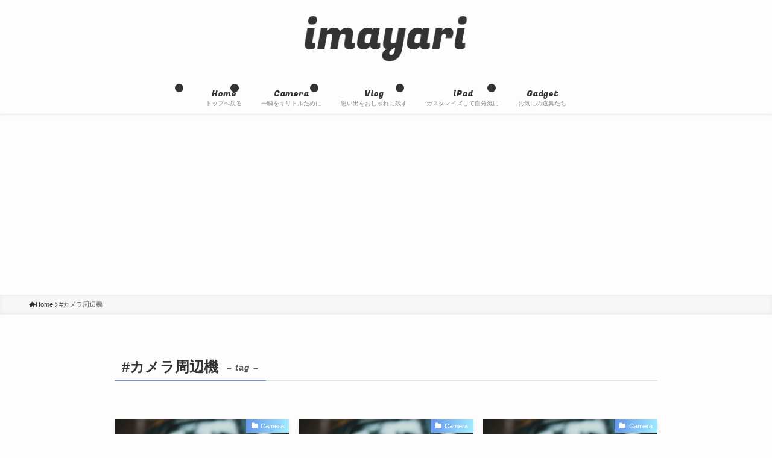

--- FILE ---
content_type: text/html; charset=UTF-8
request_url: https://imayari-orz.com/tag/camera-accessory/
body_size: 15695
content:
<!DOCTYPE html>
<html lang="ja" data-loaded="false" data-scrolled="false" data-spmenu="closed">
<head>
<meta charset="utf-8">
<meta name="format-detection" content="telephone=no">
<meta http-equiv="X-UA-Compatible" content="IE=edge">
<meta name="viewport" content="width=device-width, viewport-fit=cover">
<meta name='robots' content='max-image-preview:large' />
<link rel="alternate" type="application/rss+xml" title="いまやり &raquo; フィード" href="https://imayari-orz.com/feed/" />
<link rel="alternate" type="application/rss+xml" title="いまやり &raquo; コメントフィード" href="https://imayari-orz.com/comments/feed/" />
<link rel="alternate" type="application/rss+xml" title="いまやり &raquo; #カメラ周辺機 タグのフィード" href="https://imayari-orz.com/tag/camera-accessory/feed/" />

<!-- SEO SIMPLE PACK 3.2.1 -->
<title>#カメラ周辺機 | いまやり</title>
<link rel="canonical" href="https://imayari-orz.com/tag/camera-accessory/">
<meta property="og:locale" content="ja_JP">
<meta property="og:type" content="website">
<meta property="og:title" content="#カメラ周辺機 | いまやり">
<meta property="og:url" content="https://imayari-orz.com/tag/camera-accessory/">
<meta property="og:site_name" content="いまやり">
<meta name="twitter:card" content="summary">
<!-- Google Analytics (gtag.js) -->
<script async src="https://www.googletagmanager.com/gtag/js?id=G-XPNC0NETLT"></script>
<script>
	window.dataLayer = window.dataLayer || [];
	function gtag(){dataLayer.push(arguments);}
	gtag("js", new Date());
	gtag("config", "G-XPNC0NETLT");
	gtag("config", "UA-142545487-1");
</script>
	<!-- / SEO SIMPLE PACK -->

<link rel='stylesheet' id='font-awesome-all-css' href='https://imayari-orz.com/wp-content/themes/swell/assets/font-awesome/v6/css/all.min.css?ver=2.7.9' type='text/css' media='all' />
<link rel='stylesheet' id='wp-block-library-css' href='https://imayari-orz.com/wp-includes/css/dist/block-library/style.min.css?ver=6.4.7' type='text/css' media='all' />
<link rel='stylesheet' id='swell-icons-css' href='https://imayari-orz.com/wp-content/themes/swell/build/css/swell-icons.css?ver=2.7.9' type='text/css' media='all' />
<link rel='stylesheet' id='main_style-css' href='https://imayari-orz.com/wp-content/themes/swell/build/css/main.css?ver=2.7.9' type='text/css' media='all' />
<style id='main_style-inline-css' type='text/css'>
.swl-format-1{
	font-family: 'Fugaz One', cursive;
		font-size: 40px;
	line-height: 1.4;
}
.swl-format-2{
	font-family: 'Fugaz One', cursive;
	line-height: 1.4;
}
</style>
<link rel='stylesheet' id='swell_blocks-css' href='https://imayari-orz.com/wp-content/themes/swell/build/css/blocks.css?ver=2.7.9' type='text/css' media='all' />
<style id='swell_custom-inline-css' type='text/css'>
:root{--swl-fz--content:4vw;--swl-font_family:"游ゴシック体", "Yu Gothic", YuGothic, "Hiragino Kaku Gothic ProN", "Hiragino Sans", Meiryo, sans-serif;--swl-font_weight:500;--color_main:#6495ed;--color_text:#333333;--color_link:#1176d4;--color_htag:#6495ed;--color_bg:#fdfdfd;--color_gradient1:#ffffff;--color_gradient2:#87e7ff;--color_main_thin:rgba(125, 186, 255, 0.05 );--color_main_dark:rgba(75, 112, 178, 1 );--color_list_check:#606060;--color_list_num:#686868;--color_list_good:#0a0505;--color_list_triangle:#f4e03a;--color_list_bad:#f36060;--color_faq_q:#d55656;--color_faq_a:#6599b7;--color_icon_good:#3cd250;--color_icon_good_bg:#ecffe9;--color_icon_bad:#4b73eb;--color_icon_bad_bg:#eafaff;--color_icon_info:#f578b4;--color_icon_info_bg:#fff0fa;--color_icon_announce:#ffa537;--color_icon_announce_bg:#fff5f0;--color_icon_pen:#7a7a7a;--color_icon_pen_bg:#f7f7f7;--color_icon_book:#787364;--color_icon_book_bg:#f8f6ef;--color_icon_point:#ffa639;--color_icon_check:#86d67c;--color_icon_batsu:#f36060;--color_icon_hatena:#5295cc;--color_icon_caution:#f7da38;--color_icon_memo:#84878a;--color_deep01:#e44141;--color_deep02:#3d79d5;--color_deep03:#63a84d;--color_deep04:#f09f4d;--color_pale01:#fff2f0;--color_pale02:#f3f8fd;--color_pale03:#f1f9ee;--color_pale04:#fdf9ee;--color_mark_blue:#b7e3ff;--color_mark_green:#bdf9c3;--color_mark_yellow:#b7e3ff;--color_mark_orange:#ffddbc;--border01:solid 1px var(--color_main);--border02:double 4px var(--color_main);--border03:dashed 2px var(--color_border);--border04:solid 4px var(--color_gray);--card_posts_thumb_ratio:56.25%;--list_posts_thumb_ratio:61.805%;--big_posts_thumb_ratio:56.25%;--thumb_posts_thumb_ratio:61.805%;--blogcard_thumb_ratio:56.25%;--color_header_bg:#fdfdfd;--color_header_text:#333333;--color_footer_bg:#444444;--color_footer_text:#ffffff;--container_size:1200px;--article_size:900px;--logo_size_sp:60px;--logo_size_pc:80px;--logo_size_pcfix:48px;}.swl-cell-bg[data-icon="doubleCircle"]{--cell-icon-color:#ffc977}.swl-cell-bg[data-icon="circle"]{--cell-icon-color:#94e29c}.swl-cell-bg[data-icon="triangle"]{--cell-icon-color:#eeda2f}.swl-cell-bg[data-icon="close"]{--cell-icon-color:#ec9191}.swl-cell-bg[data-icon="hatena"]{--cell-icon-color:#93c9da}.swl-cell-bg[data-icon="check"]{--cell-icon-color:#94e29c}.swl-cell-bg[data-icon="line"]{--cell-icon-color:#9b9b9b}.cap_box[data-colset="col1"]{--capbox-color:#f59b5f;--capbox-color--bg:#fff8eb}.cap_box[data-colset="col2"]{--capbox-color:#474747;--capbox-color--bg:#ffffff}.cap_box[data-colset="col3"]{--capbox-color:#2fcd90;--capbox-color--bg:#eafaf2}.red_{--the-btn-color:#f74a4a;--the-btn-color2:#ffbc49;--the-solid-shadow: rgba(185, 56, 56, 1 )}.blue_{--the-btn-color:#338df4;--the-btn-color2:#35eaff;--the-solid-shadow: rgba(38, 106, 183, 1 )}.green_{--the-btn-color:#62d847;--the-btn-color2:#7bf7bd;--the-solid-shadow: rgba(74, 162, 53, 1 )}.is-style-btn_normal{--the-btn-radius:80px}.is-style-btn_solid{--the-btn-radius:80px}.is-style-btn_shiny{--the-btn-radius:80px}.is-style-btn_line{--the-btn-radius:80px}.post_content blockquote{padding:1.5em 2em 1.5em 3em}.post_content blockquote::before{content:"";display:block;width:5px;height:calc(100% - 3em);top:1.5em;left:1.5em;border-left:solid 1px rgba(180,180,180,.75);border-right:solid 1px rgba(180,180,180,.75);}.mark_blue{background:-webkit-linear-gradient(transparent 64%,var(--color_mark_blue) 0%);background:linear-gradient(transparent 64%,var(--color_mark_blue) 0%)}.mark_green{background:-webkit-linear-gradient(transparent 64%,var(--color_mark_green) 0%);background:linear-gradient(transparent 64%,var(--color_mark_green) 0%)}.mark_yellow{background:-webkit-linear-gradient(transparent 64%,var(--color_mark_yellow) 0%);background:linear-gradient(transparent 64%,var(--color_mark_yellow) 0%)}.mark_orange{background:-webkit-linear-gradient(transparent 64%,var(--color_mark_orange) 0%);background:linear-gradient(transparent 64%,var(--color_mark_orange) 0%)}[class*="is-style-icon_"]{color:#333;border-width:0}[class*="is-style-big_icon_"]{border-width:2px;border-style:solid}[data-col="gray"] .c-balloon__text{background:#f7f7f7;border-color:#ccc}[data-col="gray"] .c-balloon__before{border-right-color:#f7f7f7}[data-col="green"] .c-balloon__text{background:#d1f8c2;border-color:#9ddd93}[data-col="green"] .c-balloon__before{border-right-color:#d1f8c2}[data-col="blue"] .c-balloon__text{background:#ffffff;border-color:#93d2f0}[data-col="blue"] .c-balloon__before{border-right-color:#ffffff}[data-col="red"] .c-balloon__text{background:#ffebeb;border-color:#f48789}[data-col="red"] .c-balloon__before{border-right-color:#ffebeb}[data-col="yellow"] .c-balloon__text{background:#ffffff;border-color:#f9c816}[data-col="yellow"] .c-balloon__before{border-right-color:#ffffff}.-type-list2 .p-postList__body::after,.-type-big .p-postList__body::after{content: "READ MORE »";}.c-postThumb__cat{background-color:#6495ed;color:#fff;background: repeating-linear-gradient(100deg, #6495ed 0, rgba(160, 238, 255, 1 ) 100%)}.post_content h2:where(:not([class^="swell-block-"]):not(.faq_q):not(.p-postList__title)){border-top:solid 2px var(--color_htag);border-bottom:solid 2px var(--color_htag);padding:1em .75em}.post_content h2:where(:not([class^="swell-block-"]):not(.faq_q):not(.p-postList__title))::before{position:absolute;display:block;pointer-events:none}.post_content h3:where(:not([class^="swell-block-"]):not(.faq_q):not(.p-postList__title)){padding:0 .5em .5em}.post_content h3:where(:not([class^="swell-block-"]):not(.faq_q):not(.p-postList__title))::before{content:"";width:100%;height:2px;background: repeating-linear-gradient(90deg, var(--color_htag) 0%, var(--color_htag) 29.3%, rgba(150,150,150,.2) 29.3%, rgba(150,150,150,.2) 100%)}.post_content h4:where(:not([class^="swell-block-"]):not(.faq_q):not(.p-postList__title)){padding:0 0 0 16px;border-left:solid 2px var(--color_htag)}.l-header{box-shadow: 0 1px 4px rgba(0,0,0,.12)}.l-header__menuBtn{order:1}.l-header__customBtn{order:3}.c-gnav a::after{background:var(--color_header_text);width:100%;height:2px;transform:scaleX(0)}.p-spHeadMenu .menu-item.-current{border-bottom-color:var(--color_header_text)}.c-gnav > li:hover > a::after,.c-gnav > .-current > a::after{transform: scaleX(1)}.c-gnav .sub-menu{color:#333;background:#fff}.l-fixHeader::before{opacity:0.6}#pagetop{border-radius:50%}#fix_tocbtn{border-radius:50%}#before_footer_widget{margin-bottom:0}.c-widget__title.-spmenu{padding:.5em .75em;border-radius:var(--swl-radius--2, 0px);background:var(--color_main);color:#fff;}.c-widget__title.-footer{padding:.5em}.c-widget__title.-footer::before{content:"";bottom:0;left:0;width:40%;z-index:1;background:var(--color_main)}.c-widget__title.-footer::after{content:"";bottom:0;left:0;width:100%;background:var(--color_border)}.c-secTitle{padding:.5em}.c-secTitle::before{content:"";bottom:0;left:0;width:40%;z-index:1;background:var(--color_main)}.c-secTitle::after{content:"";bottom:0;left:0;width:100%;background:var(--color_border)}.p-spMenu{color:#333}.p-spMenu__inner::before{background:#fdfdfd;opacity:0.8}.p-spMenu__overlay{background:#000;opacity:0.8}[class*="page-numbers"]{color:var(--color_main);border: solid 1px var(--color_main)}.l-topTitleArea.c-filterLayer::before{background-color:#000000;opacity:0.2;content:""}@media screen and (min-width: 960px){:root{}}@media screen and (max-width: 959px){:root{}.l-header__logo{order:2;text-align:center}}@media screen and (min-width: 600px){:root{--swl-fz--content:16px;}}@media screen and (max-width: 599px){:root{}}@media (min-width: 1108px) {.alignwide{left:-100px;width:calc(100% + 200px);}}@media (max-width: 1108px) {.-sidebar-off .swell-block-fullWide__inner.l-container .alignwide{left:0px;width:100%;}}.l-fixHeader .l-fixHeader__gnav{order:0}[data-scrolled=true] .l-fixHeader[data-ready]{opacity:1;-webkit-transform:translateY(0)!important;transform:translateY(0)!important;visibility:visible}.-body-solid .l-fixHeader{box-shadow:0 2px 4px var(--swl-color_shadow)}.l-fixHeader__inner{align-items:stretch;color:var(--color_header_text);display:flex;padding-bottom:0;padding-top:0;position:relative;z-index:1}.l-fixHeader__logo{align-items:center;display:flex;line-height:1;margin-right:24px;order:0;padding:16px 0}.is-style-btn_normal a,.is-style-btn_shiny a{box-shadow:var(--swl-btn_shadow)}.c-shareBtns__btn,.is-style-balloon>.c-tabList .c-tabList__button,.p-snsCta,[class*=page-numbers]{box-shadow:var(--swl-box_shadow)}.p-articleThumb__img,.p-articleThumb__youtube{box-shadow:var(--swl-img_shadow)}.p-pickupBanners__item .c-bannerLink,.p-postList__thumb{box-shadow:0 2px 8px rgba(0,0,0,.1),0 4px 4px -4px rgba(0,0,0,.1)}.p-postList.-w-ranking li:before{background-image:repeating-linear-gradient(-45deg,hsla(0,0%,100%,.1),hsla(0,0%,100%,.1) 6px,transparent 0,transparent 12px);box-shadow:1px 1px 4px rgba(0,0,0,.2)}@media (min-width:960px){.-parallel .l-header__inner{display:flex;flex-wrap:wrap;max-width:100%;padding-left:0;padding-right:0}.-parallel .l-header__logo{text-align:center;width:100%}.-parallel .l-header__logo .c-catchphrase{font-size:12px;line-height:1;margin-top:16px}.-parallel .l-header__gnav{width:100%}.-parallel .l-header__gnav .c-gnav{justify-content:center}.-parallel .l-header__gnav .c-gnav>li>a{padding:16px}.-parallel .c-headLogo.-txt,.-parallel .w-header{justify-content:center}.-parallel .w-header{margin-bottom:8px;margin-top:8px}.-parallel-bottom .l-header__inner{padding-top:8px}.-parallel-bottom .l-header__logo{order:1;padding:16px 0}.-parallel-bottom .w-header{order:2}.-parallel-bottom .l-header__gnav{order:3}.-parallel-top .l-header__inner{padding-bottom:8px}.-parallel-top .l-header__gnav{order:1}.-parallel-top .l-header__logo{order:2;padding:16px 0}.-parallel-top .w-header{order:3}.l-header.-parallel .w-header{width:100%}.l-fixHeader.-parallel .l-fixHeader__gnav{margin-left:auto}}.c-gnav .sub-menu a:before,.c-listMenu a:before{-webkit-font-smoothing:antialiased;-moz-osx-font-smoothing:grayscale;font-family:icomoon!important;font-style:normal;font-variant:normal;font-weight:400;line-height:1;text-transform:none}.c-submenuToggleBtn{display:none}.c-listMenu a{padding:.75em 1em .75em 1.5em;transition:padding .25s}.c-listMenu a:hover{padding-left:1.75em;padding-right:.75em}.c-gnav .sub-menu a:before,.c-listMenu a:before{color:inherit;content:"\e921";display:inline-block;left:2px;position:absolute;top:50%;-webkit-transform:translateY(-50%);transform:translateY(-50%);vertical-align:middle}.widget_categories>ul>.cat-item>a,.wp-block-categories-list>li>a{padding-left:1.75em}.c-listMenu .children,.c-listMenu .sub-menu{margin:0}.c-listMenu .children a,.c-listMenu .sub-menu a{font-size:.9em;padding-left:2.5em}.c-listMenu .children a:before,.c-listMenu .sub-menu a:before{left:1em}.c-listMenu .children a:hover,.c-listMenu .sub-menu a:hover{padding-left:2.75em}.c-listMenu .children ul a,.c-listMenu .sub-menu ul a{padding-left:3.25em}.c-listMenu .children ul a:before,.c-listMenu .sub-menu ul a:before{left:1.75em}.c-listMenu .children ul a:hover,.c-listMenu .sub-menu ul a:hover{padding-left:3.5em}.c-gnav li:hover>.sub-menu{opacity:1;visibility:visible}.c-gnav .sub-menu:before{background:inherit;content:"";height:100%;left:0;position:absolute;top:0;width:100%;z-index:0}.c-gnav .sub-menu .sub-menu{left:100%;top:0;z-index:-1}.c-gnav .sub-menu a{padding-left:2em}.c-gnav .sub-menu a:before{left:.5em}.c-gnav .sub-menu a:hover .ttl{left:4px}:root{--color_content_bg:var(--color_bg);}.c-widget__title.-side{padding:.5em}.c-widget__title.-side::before{content:"";bottom:0;left:0;width:40%;z-index:1;background:var(--color_main)}.c-widget__title.-side::after{content:"";bottom:0;left:0;width:100%;background:var(--color_border)}@media screen and (min-width: 960px){:root{}}@media screen and (max-width: 959px){:root{}}@media screen and (min-width: 600px){:root{}}@media screen and (max-width: 599px){:root{}}.swell-block-fullWide__inner.l-container{--swl-fw_inner_pad:var(--swl-pad_container,0px)}@media (min-width:960px){.-sidebar-on .l-content .alignfull,.-sidebar-on .l-content .alignwide{left:-16px;width:calc(100% + 32px)}.swell-block-fullWide__inner.l-article{--swl-fw_inner_pad:var(--swl-pad_post_content,0px)}.-sidebar-on .swell-block-fullWide__inner .alignwide{left:0;width:100%}.-sidebar-on .swell-block-fullWide__inner .alignfull{left:calc(0px - var(--swl-fw_inner_pad, 0))!important;margin-left:0!important;margin-right:0!important;width:calc(100% + var(--swl-fw_inner_pad, 0)*2)!important}}.-index-off .p-toc,.swell-toc-placeholder:empty{display:none}.p-toc.-modal{height:100%;margin:0;overflow-y:auto;padding:0}#main_content .p-toc{border-radius:var(--swl-radius--2,0);margin:4em auto;max-width:800px}#sidebar .p-toc{margin-top:-.5em}.p-toc .__pn:before{content:none!important;counter-increment:none}.p-toc .__prev{margin:0 0 1em}.p-toc .__next{margin:1em 0 0}.p-toc.is-omitted:not([data-omit=ct]) [data-level="2"] .p-toc__childList{display:none}.p-toc.is-omitted:not([data-omit=nest]){position:relative}.p-toc.is-omitted:not([data-omit=nest]):before{background:linear-gradient(hsla(0,0%,100%,0),var(--color_bg));bottom:5em;content:"";height:4em;left:0;opacity:.75;pointer-events:none;position:absolute;width:100%;z-index:1}.p-toc.is-omitted:not([data-omit=nest]):after{background:var(--color_bg);bottom:0;content:"";height:5em;left:0;opacity:.75;position:absolute;width:100%;z-index:1}.p-toc.is-omitted:not([data-omit=nest]) .__next,.p-toc.is-omitted:not([data-omit=nest]) [data-omit="1"]{display:none}.p-toc .p-toc__expandBtn{background-color:#f7f7f7;border:rgba(0,0,0,.2);border-radius:5em;box-shadow:0 0 0 1px #bbb;color:#333;display:block;font-size:14px;line-height:1.5;margin:.75em auto 0;min-width:6em;padding:.5em 1em;position:relative;transition:box-shadow .25s;z-index:2}.p-toc[data-omit=nest] .p-toc__expandBtn{display:inline-block;font-size:13px;margin:0 0 0 1.25em;padding:.5em .75em}.p-toc:not([data-omit=nest]) .p-toc__expandBtn:after,.p-toc:not([data-omit=nest]) .p-toc__expandBtn:before{border-top-color:inherit;border-top-style:dotted;border-top-width:3px;content:"";display:block;height:1px;position:absolute;top:calc(50% - 1px);transition:border-color .25s;width:100%;width:22px}.p-toc:not([data-omit=nest]) .p-toc__expandBtn:before{right:calc(100% + 1em)}.p-toc:not([data-omit=nest]) .p-toc__expandBtn:after{left:calc(100% + 1em)}.p-toc.is-expanded .p-toc__expandBtn{border-color:transparent}.p-toc__ttl{display:block;font-size:1.2em;line-height:1;position:relative;text-align:center}.p-toc__ttl:before{content:"\e918";display:inline-block;font-family:icomoon;margin-right:.5em;padding-bottom:2px;vertical-align:middle}#index_modal .p-toc__ttl{margin-bottom:.5em}.p-toc__list li{line-height:1.6}.p-toc__list>li+li{margin-top:.5em}.p-toc__list .p-toc__childList{padding-left:.5em}.p-toc__list [data-level="3"]{font-size:.9em}.p-toc__list .mininote{display:none}.post_content .p-toc__list{padding-left:0}#sidebar .p-toc__list{margin-bottom:0}#sidebar .p-toc__list .p-toc__childList{padding-left:0}.p-toc__link{color:inherit;font-size:inherit;text-decoration:none}.p-toc__link:hover{opacity:.8}.p-toc.-capbox{border:1px solid var(--color_main);overflow:hidden;padding:0 1em 1.5em}.p-toc.-capbox .p-toc__ttl{background-color:var(--color_main);color:#fff;margin:0 -1.5em 1.25em;padding:.5em}.p-toc.-capbox .p-toc__list{padding:0}@media (min-width:960px){#main_content .p-toc{width:92%}}@media (hover:hover){.p-toc .p-toc__expandBtn:hover{border-color:transparent;box-shadow:0 0 0 2px currentcolor}}@media (min-width:600px){.p-toc.-capbox .p-toc__list{padding-left:.25em}}
</style>
<link rel='stylesheet' id='swell-loaded-animation-css' href='https://imayari-orz.com/wp-content/themes/swell/build/css/modules/loaded-animation.css?ver=2.7.9' type='text/css' media='all' />
<link rel='stylesheet' id='swell-parts/footer-css' href='https://imayari-orz.com/wp-content/themes/swell/build/css/modules/parts/footer.css?ver=2.7.9' type='text/css' media='all' />
<link rel='stylesheet' id='swell-page/term-css' href='https://imayari-orz.com/wp-content/themes/swell/build/css/modules/page/term.css?ver=2.7.9' type='text/css' media='all' />
<style id='rinkerg-gutenberg-rinker-style-inline-css' type='text/css'>
.wp-block-create-block-block{background-color:#21759b;color:#fff;padding:2px}

</style>
<style id='classic-theme-styles-inline-css' type='text/css'>
/*! This file is auto-generated */
.wp-block-button__link{color:#fff;background-color:#32373c;border-radius:9999px;box-shadow:none;text-decoration:none;padding:calc(.667em + 2px) calc(1.333em + 2px);font-size:1.125em}.wp-block-file__button{background:#32373c;color:#fff;text-decoration:none}
</style>
<style id='global-styles-inline-css' type='text/css'>
body{--wp--preset--color--black: #000;--wp--preset--color--cyan-bluish-gray: #abb8c3;--wp--preset--color--white: #fff;--wp--preset--color--pale-pink: #f78da7;--wp--preset--color--vivid-red: #cf2e2e;--wp--preset--color--luminous-vivid-orange: #ff6900;--wp--preset--color--luminous-vivid-amber: #fcb900;--wp--preset--color--light-green-cyan: #7bdcb5;--wp--preset--color--vivid-green-cyan: #00d084;--wp--preset--color--pale-cyan-blue: #8ed1fc;--wp--preset--color--vivid-cyan-blue: #0693e3;--wp--preset--color--vivid-purple: #9b51e0;--wp--preset--color--swl-main: var(--color_main);--wp--preset--color--swl-main-thin: var(--color_main_thin);--wp--preset--color--swl-gray: var(--color_gray);--wp--preset--color--swl-deep-01: var(--color_deep01);--wp--preset--color--swl-deep-02: var(--color_deep02);--wp--preset--color--swl-deep-03: var(--color_deep03);--wp--preset--color--swl-deep-04: var(--color_deep04);--wp--preset--color--swl-pale-01: var(--color_pale01);--wp--preset--color--swl-pale-02: var(--color_pale02);--wp--preset--color--swl-pale-03: var(--color_pale03);--wp--preset--color--swl-pale-04: var(--color_pale04);--wp--preset--gradient--vivid-cyan-blue-to-vivid-purple: linear-gradient(135deg,rgba(6,147,227,1) 0%,rgb(155,81,224) 100%);--wp--preset--gradient--light-green-cyan-to-vivid-green-cyan: linear-gradient(135deg,rgb(122,220,180) 0%,rgb(0,208,130) 100%);--wp--preset--gradient--luminous-vivid-amber-to-luminous-vivid-orange: linear-gradient(135deg,rgba(252,185,0,1) 0%,rgba(255,105,0,1) 100%);--wp--preset--gradient--luminous-vivid-orange-to-vivid-red: linear-gradient(135deg,rgba(255,105,0,1) 0%,rgb(207,46,46) 100%);--wp--preset--gradient--very-light-gray-to-cyan-bluish-gray: linear-gradient(135deg,rgb(238,238,238) 0%,rgb(169,184,195) 100%);--wp--preset--gradient--cool-to-warm-spectrum: linear-gradient(135deg,rgb(74,234,220) 0%,rgb(151,120,209) 20%,rgb(207,42,186) 40%,rgb(238,44,130) 60%,rgb(251,105,98) 80%,rgb(254,248,76) 100%);--wp--preset--gradient--blush-light-purple: linear-gradient(135deg,rgb(255,206,236) 0%,rgb(152,150,240) 100%);--wp--preset--gradient--blush-bordeaux: linear-gradient(135deg,rgb(254,205,165) 0%,rgb(254,45,45) 50%,rgb(107,0,62) 100%);--wp--preset--gradient--luminous-dusk: linear-gradient(135deg,rgb(255,203,112) 0%,rgb(199,81,192) 50%,rgb(65,88,208) 100%);--wp--preset--gradient--pale-ocean: linear-gradient(135deg,rgb(255,245,203) 0%,rgb(182,227,212) 50%,rgb(51,167,181) 100%);--wp--preset--gradient--electric-grass: linear-gradient(135deg,rgb(202,248,128) 0%,rgb(113,206,126) 100%);--wp--preset--gradient--midnight: linear-gradient(135deg,rgb(2,3,129) 0%,rgb(40,116,252) 100%);--wp--preset--font-size--small: 0.9em;--wp--preset--font-size--medium: 1.1em;--wp--preset--font-size--large: 1.25em;--wp--preset--font-size--x-large: 42px;--wp--preset--font-size--xs: 0.75em;--wp--preset--font-size--huge: 1.6em;--wp--preset--spacing--20: 0.44rem;--wp--preset--spacing--30: 0.67rem;--wp--preset--spacing--40: 1rem;--wp--preset--spacing--50: 1.5rem;--wp--preset--spacing--60: 2.25rem;--wp--preset--spacing--70: 3.38rem;--wp--preset--spacing--80: 5.06rem;--wp--preset--shadow--natural: 6px 6px 9px rgba(0, 0, 0, 0.2);--wp--preset--shadow--deep: 12px 12px 50px rgba(0, 0, 0, 0.4);--wp--preset--shadow--sharp: 6px 6px 0px rgba(0, 0, 0, 0.2);--wp--preset--shadow--outlined: 6px 6px 0px -3px rgba(255, 255, 255, 1), 6px 6px rgba(0, 0, 0, 1);--wp--preset--shadow--crisp: 6px 6px 0px rgba(0, 0, 0, 1);}:where(.is-layout-flex){gap: 0.5em;}:where(.is-layout-grid){gap: 0.5em;}body .is-layout-flow > .alignleft{float: left;margin-inline-start: 0;margin-inline-end: 2em;}body .is-layout-flow > .alignright{float: right;margin-inline-start: 2em;margin-inline-end: 0;}body .is-layout-flow > .aligncenter{margin-left: auto !important;margin-right: auto !important;}body .is-layout-constrained > .alignleft{float: left;margin-inline-start: 0;margin-inline-end: 2em;}body .is-layout-constrained > .alignright{float: right;margin-inline-start: 2em;margin-inline-end: 0;}body .is-layout-constrained > .aligncenter{margin-left: auto !important;margin-right: auto !important;}body .is-layout-constrained > :where(:not(.alignleft):not(.alignright):not(.alignfull)){max-width: var(--wp--style--global--content-size);margin-left: auto !important;margin-right: auto !important;}body .is-layout-constrained > .alignwide{max-width: var(--wp--style--global--wide-size);}body .is-layout-flex{display: flex;}body .is-layout-flex{flex-wrap: wrap;align-items: center;}body .is-layout-flex > *{margin: 0;}body .is-layout-grid{display: grid;}body .is-layout-grid > *{margin: 0;}:where(.wp-block-columns.is-layout-flex){gap: 2em;}:where(.wp-block-columns.is-layout-grid){gap: 2em;}:where(.wp-block-post-template.is-layout-flex){gap: 1.25em;}:where(.wp-block-post-template.is-layout-grid){gap: 1.25em;}.has-black-color{color: var(--wp--preset--color--black) !important;}.has-cyan-bluish-gray-color{color: var(--wp--preset--color--cyan-bluish-gray) !important;}.has-white-color{color: var(--wp--preset--color--white) !important;}.has-pale-pink-color{color: var(--wp--preset--color--pale-pink) !important;}.has-vivid-red-color{color: var(--wp--preset--color--vivid-red) !important;}.has-luminous-vivid-orange-color{color: var(--wp--preset--color--luminous-vivid-orange) !important;}.has-luminous-vivid-amber-color{color: var(--wp--preset--color--luminous-vivid-amber) !important;}.has-light-green-cyan-color{color: var(--wp--preset--color--light-green-cyan) !important;}.has-vivid-green-cyan-color{color: var(--wp--preset--color--vivid-green-cyan) !important;}.has-pale-cyan-blue-color{color: var(--wp--preset--color--pale-cyan-blue) !important;}.has-vivid-cyan-blue-color{color: var(--wp--preset--color--vivid-cyan-blue) !important;}.has-vivid-purple-color{color: var(--wp--preset--color--vivid-purple) !important;}.has-black-background-color{background-color: var(--wp--preset--color--black) !important;}.has-cyan-bluish-gray-background-color{background-color: var(--wp--preset--color--cyan-bluish-gray) !important;}.has-white-background-color{background-color: var(--wp--preset--color--white) !important;}.has-pale-pink-background-color{background-color: var(--wp--preset--color--pale-pink) !important;}.has-vivid-red-background-color{background-color: var(--wp--preset--color--vivid-red) !important;}.has-luminous-vivid-orange-background-color{background-color: var(--wp--preset--color--luminous-vivid-orange) !important;}.has-luminous-vivid-amber-background-color{background-color: var(--wp--preset--color--luminous-vivid-amber) !important;}.has-light-green-cyan-background-color{background-color: var(--wp--preset--color--light-green-cyan) !important;}.has-vivid-green-cyan-background-color{background-color: var(--wp--preset--color--vivid-green-cyan) !important;}.has-pale-cyan-blue-background-color{background-color: var(--wp--preset--color--pale-cyan-blue) !important;}.has-vivid-cyan-blue-background-color{background-color: var(--wp--preset--color--vivid-cyan-blue) !important;}.has-vivid-purple-background-color{background-color: var(--wp--preset--color--vivid-purple) !important;}.has-black-border-color{border-color: var(--wp--preset--color--black) !important;}.has-cyan-bluish-gray-border-color{border-color: var(--wp--preset--color--cyan-bluish-gray) !important;}.has-white-border-color{border-color: var(--wp--preset--color--white) !important;}.has-pale-pink-border-color{border-color: var(--wp--preset--color--pale-pink) !important;}.has-vivid-red-border-color{border-color: var(--wp--preset--color--vivid-red) !important;}.has-luminous-vivid-orange-border-color{border-color: var(--wp--preset--color--luminous-vivid-orange) !important;}.has-luminous-vivid-amber-border-color{border-color: var(--wp--preset--color--luminous-vivid-amber) !important;}.has-light-green-cyan-border-color{border-color: var(--wp--preset--color--light-green-cyan) !important;}.has-vivid-green-cyan-border-color{border-color: var(--wp--preset--color--vivid-green-cyan) !important;}.has-pale-cyan-blue-border-color{border-color: var(--wp--preset--color--pale-cyan-blue) !important;}.has-vivid-cyan-blue-border-color{border-color: var(--wp--preset--color--vivid-cyan-blue) !important;}.has-vivid-purple-border-color{border-color: var(--wp--preset--color--vivid-purple) !important;}.has-vivid-cyan-blue-to-vivid-purple-gradient-background{background: var(--wp--preset--gradient--vivid-cyan-blue-to-vivid-purple) !important;}.has-light-green-cyan-to-vivid-green-cyan-gradient-background{background: var(--wp--preset--gradient--light-green-cyan-to-vivid-green-cyan) !important;}.has-luminous-vivid-amber-to-luminous-vivid-orange-gradient-background{background: var(--wp--preset--gradient--luminous-vivid-amber-to-luminous-vivid-orange) !important;}.has-luminous-vivid-orange-to-vivid-red-gradient-background{background: var(--wp--preset--gradient--luminous-vivid-orange-to-vivid-red) !important;}.has-very-light-gray-to-cyan-bluish-gray-gradient-background{background: var(--wp--preset--gradient--very-light-gray-to-cyan-bluish-gray) !important;}.has-cool-to-warm-spectrum-gradient-background{background: var(--wp--preset--gradient--cool-to-warm-spectrum) !important;}.has-blush-light-purple-gradient-background{background: var(--wp--preset--gradient--blush-light-purple) !important;}.has-blush-bordeaux-gradient-background{background: var(--wp--preset--gradient--blush-bordeaux) !important;}.has-luminous-dusk-gradient-background{background: var(--wp--preset--gradient--luminous-dusk) !important;}.has-pale-ocean-gradient-background{background: var(--wp--preset--gradient--pale-ocean) !important;}.has-electric-grass-gradient-background{background: var(--wp--preset--gradient--electric-grass) !important;}.has-midnight-gradient-background{background: var(--wp--preset--gradient--midnight) !important;}.has-small-font-size{font-size: var(--wp--preset--font-size--small) !important;}.has-medium-font-size{font-size: var(--wp--preset--font-size--medium) !important;}.has-large-font-size{font-size: var(--wp--preset--font-size--large) !important;}.has-x-large-font-size{font-size: var(--wp--preset--font-size--x-large) !important;}
.wp-block-navigation a:where(:not(.wp-element-button)){color: inherit;}
:where(.wp-block-post-template.is-layout-flex){gap: 1.25em;}:where(.wp-block-post-template.is-layout-grid){gap: 1.25em;}
:where(.wp-block-columns.is-layout-flex){gap: 2em;}:where(.wp-block-columns.is-layout-grid){gap: 2em;}
.wp-block-pullquote{font-size: 1.5em;line-height: 1.6;}
</style>
<link rel='stylesheet' id='sbd-block-style-post-css' href='https://imayari-orz.com/wp-content/plugins/simpleblogdesign-main/build/style-index.css?ver=1.2.2' type='text/css' media='all' />
<link rel='stylesheet' id='twenty20-style-css' href='https://imayari-orz.com/wp-content/plugins/twenty20/assets/css/twenty20.css?ver=1.6.4' type='text/css' media='all' />
<link rel='stylesheet' id='yyi_rinker_stylesheet-css' href='https://imayari-orz.com/wp-content/plugins/yyi-rinker/css/style.css?v=1.10.2&#038;ver=6.4.7' type='text/css' media='all' />
<link rel='stylesheet' id='aurora-heatmap-css' href='https://imayari-orz.com/wp-content/plugins/aurora-heatmap/style.css?ver=1.6.0' type='text/css' media='all' />
<link rel='stylesheet' id='child_style-css' href='https://imayari-orz.com/wp-content/themes/swell_child/style.css?ver=2022061314802' type='text/css' media='all' />
<link rel='stylesheet' id='ponhiro-blocks-front-css' href='https://imayari-orz.com/wp-content/plugins/useful-blocks/dist/css/front.css?ver=1.7.4' type='text/css' media='all' />
<style id='ponhiro-blocks-front-inline-css' type='text/css'>
:root{--pb_colset_yellow:#fdc44f;--pb_colset_yellow_thin:#fef9ed;--pb_colset_yellow_dark:#b4923a;--pb_colset_pink:#fd9392;--pb_colset_pink_thin:#ffefef;--pb_colset_pink_dark:#d07373;--pb_colset_green:#91c13e;--pb_colset_green_thin:#f2f8e8;--pb_colset_green_dark:#61841f;--pb_colset_blue:#6fc7e1;--pb_colset_blue_thin:#f0f9fc;--pb_colset_blue_dark:#419eb9;--pb_colset_cvbox_01_bg:#f5f5f5;--pb_colset_cvbox_01_list:#3190b7;--pb_colset_cvbox_01_btn:#91c13e;--pb_colset_cvbox_01_shadow:#628328;--pb_colset_cvbox_01_note:#fdc44f;--pb_colset_compare_01_l:#6fc7e1;--pb_colset_compare_01_l_bg:#f0f9fc;--pb_colset_compare_01_r:#ffa883;--pb_colset_compare_01_r_bg:#fff6f2;--pb_colset_iconbox_01:#6e828a;--pb_colset_iconbox_01_bg:#fff;--pb_colset_iconbox_01_icon:#ee8f81;--pb_colset_bargraph_01:#9dd9dd;--pb_colset_bargraph_01_bg:#fafafa;--pb_colset_bar_01:#f8db92;--pb_colset_bar_02:#fda9a8;--pb_colset_bar_03:#bdda8b;--pb_colset_bar_04:#a1c6f1;--pb_colset_rating_01_bg:#fafafa;--pb_colset_rating_01_text:#71828a;--pb_colset_rating_01_label:#71828a;--pb_colset_rating_01_point:#ee8f81;}.pb-iconbox__figure[data-iconset="01"]{background-image: url(https://imayari-orz.com/wp-content/plugins/useful-blocks/assets/img/a_person.png)}.pb-iconbox__figure[data-iconset="02"]{background-image: url(https://imayari-orz.com/wp-content/plugins/useful-blocks/assets/img/a_person.png)}.pb-iconbox__figure[data-iconset="03"]{background-image: url(https://imayari-orz.com/wp-content/plugins/useful-blocks/assets/img/a_person.png)}.pb-iconbox__figure[data-iconset="04"]{background-image: url(https://imayari-orz.com/wp-content/plugins/useful-blocks/assets/img/a_person.png)}
</style>
<link rel='stylesheet' id='pochipp-front-css' href='https://imayari-orz.com/wp-content/plugins/pochipp/dist/css/style.css?ver=1.11.0' type='text/css' media='all' />
<link rel='stylesheet' id='sbd_style-css' href='https://imayari-orz.com/?sbd=1&#038;ver=6.4.7' type='text/css' media='all' />
<link rel='stylesheet' id='sbd-sroll-css-css' href='https://imayari-orz.com/wp-content/plugins/simpleblogdesign-main/addon/scroll-hint/style.css?ver=1.0.0' type='text/css' media='all' />
<script type="text/javascript" src="https://imayari-orz.com/wp-includes/js/jquery/jquery.min.js?ver=3.7.1" id="jquery-core-js"></script>
<script type="text/javascript" src="https://imayari-orz.com/wp-content/plugins/yyi-rinker/js/event-tracking.js?v=1.10.2" id="yyi_rinker_event_tracking_script-js"></script>
<script type="text/javascript" id="aurora-heatmap-js-extra">
/* <![CDATA[ */
var aurora_heatmap = {"_mode":"reporter","ajax_url":"https:\/\/imayari-orz.com\/wp-admin\/admin-ajax.php","action":"aurora_heatmap","interval":"10","stacks":"10","reports":"click_pc,click_mobile","debug":"0","ajax_delay_time":"3000"};
/* ]]> */
</script>
<script type="text/javascript" src="https://imayari-orz.com/wp-content/plugins/aurora-heatmap/js/aurora-heatmap.min.js?ver=1.6.0" id="aurora-heatmap-js"></script>

<noscript><link href="https://imayari-orz.com/wp-content/themes/swell/build/css/noscript.css" rel="stylesheet"></noscript>
<link rel="https://api.w.org/" href="https://imayari-orz.com/wp-json/" /><link rel="alternate" type="application/json" href="https://imayari-orz.com/wp-json/wp/v2/tags/80" /><script type="text/javascript" language="javascript">
    var vc_pid = "885996854";
</script><script type="text/javascript" src="//aml.valuecommerce.com/vcdal.js" async></script><style>
.yyi-rinker-images {
    display: flex;
    justify-content: center;
    align-items: center;
    position: relative;

}
div.yyi-rinker-image img.yyi-rinker-main-img.hidden {
    display: none;
}

.yyi-rinker-images-arrow {
    cursor: pointer;
    position: absolute;
    top: 50%;
    display: block;
    margin-top: -11px;
    opacity: 0.6;
    width: 22px;
}

.yyi-rinker-images-arrow-left{
    left: -10px;
}
.yyi-rinker-images-arrow-right{
    right: -10px;
}

.yyi-rinker-images-arrow-left.hidden {
    display: none;
}

.yyi-rinker-images-arrow-right.hidden {
    display: none;
}
div.yyi-rinker-contents.yyi-rinker-design-tate  div.yyi-rinker-box{
    flex-direction: column;
}

div.yyi-rinker-contents.yyi-rinker-design-slim div.yyi-rinker-box .yyi-rinker-links {
    flex-direction: column;
}

div.yyi-rinker-contents.yyi-rinker-design-slim div.yyi-rinker-info {
    width: 100%;
}

div.yyi-rinker-contents.yyi-rinker-design-slim .yyi-rinker-title {
    text-align: center;
}

div.yyi-rinker-contents.yyi-rinker-design-slim .yyi-rinker-links {
    text-align: center;
}
div.yyi-rinker-contents.yyi-rinker-design-slim .yyi-rinker-image {
    margin: auto;
}

div.yyi-rinker-contents.yyi-rinker-design-slim div.yyi-rinker-info ul.yyi-rinker-links li {
	align-self: stretch;
}
div.yyi-rinker-contents.yyi-rinker-design-slim div.yyi-rinker-box div.yyi-rinker-info {
	padding: 0;
}
div.yyi-rinker-contents.yyi-rinker-design-slim div.yyi-rinker-box {
	flex-direction: column;
	padding: 14px 5px 0;
}

.yyi-rinker-design-slim div.yyi-rinker-box div.yyi-rinker-info {
	text-align: center;
}

.yyi-rinker-design-slim div.price-box span.price {
	display: block;
}

div.yyi-rinker-contents.yyi-rinker-design-slim div.yyi-rinker-info div.yyi-rinker-title a{
	font-size:16px;
}

div.yyi-rinker-contents.yyi-rinker-design-slim ul.yyi-rinker-links li.amazonkindlelink:before,  div.yyi-rinker-contents.yyi-rinker-design-slim ul.yyi-rinker-links li.amazonlink:before,  div.yyi-rinker-contents.yyi-rinker-design-slim ul.yyi-rinker-links li.rakutenlink:before,  div.yyi-rinker-contents.yyi-rinker-design-slim ul.yyi-rinker-links li.yahoolink:before {
	font-size:12px;
}

div.yyi-rinker-contents.yyi-rinker-design-slim ul.yyi-rinker-links li a {
	font-size: 13px;
}
.entry-content ul.yyi-rinker-links li {
	padding: 0;
}

div.yyi-rinker-contents .yyi-rinker-attention.attention_desing_right_ribbon {
    width: 89px;
    height: 91px;
    position: absolute;
    top: -1px;
    right: -1px;
    left: auto;
    overflow: hidden;
}

div.yyi-rinker-contents .yyi-rinker-attention.attention_desing_right_ribbon span {
    display: inline-block;
    width: 146px;
    position: absolute;
    padding: 4px 0;
    left: -13px;
    top: 12px;
    text-align: center;
    font-size: 12px;
    line-height: 24px;
    -webkit-transform: rotate(45deg);
    transform: rotate(45deg);
    box-shadow: 0 1px 3px rgba(0, 0, 0, 0.2);
}

div.yyi-rinker-contents .yyi-rinker-attention.attention_desing_right_ribbon {
    background: none;
}
.yyi-rinker-attention.attention_desing_right_ribbon .yyi-rinker-attention-after,
.yyi-rinker-attention.attention_desing_right_ribbon .yyi-rinker-attention-before{
display:none;
}
div.yyi-rinker-use-right_ribbon div.yyi-rinker-title {
    margin-right: 2rem;
}

				</style><!-- Pochipp -->
<style id="pchpp_custom_style">:root{--pchpp-color-inline: #069A8E;--pchpp-color-custom: #5ca250;--pchpp-color-custom-2: #8e59e4;--pchpp-color-amazon: #f99a0c;--pchpp-color-rakuten: #e0423c;--pchpp-color-yahoo: #438ee8;--pchpp-inline-bg-color: var(--pchpp-color-inline);--pchpp-inline-txt-color: #fff;--pchpp-inline-shadow: 0 1px 4px -1px rgba(0, 0, 0, 0.2);--pchpp-inline-radius: 0px;--pchpp-inline-width: 12em;}</style>
<script id="pchpp_vars">window.pchppVars = {};window.pchppVars.ajaxUrl = "https://imayari-orz.com/wp-admin/admin-ajax.php";window.pchppVars.ajaxNonce = "d9ed9a05b4";</script>

<!-- / Pochipp -->
<link rel="icon" href="https://imayari-orz.com/wp-content/uploads/2020/06/cropped-【カメラグッズ】無印良品ポーチ-119-32x32.jpg" sizes="32x32" />
<link rel="icon" href="https://imayari-orz.com/wp-content/uploads/2020/06/cropped-【カメラグッズ】無印良品ポーチ-119-192x192.jpg" sizes="192x192" />
<link rel="apple-touch-icon" href="https://imayari-orz.com/wp-content/uploads/2020/06/cropped-【カメラグッズ】無印良品ポーチ-119-180x180.jpg" />
<meta name="msapplication-TileImage" content="https://imayari-orz.com/wp-content/uploads/2020/06/cropped-【カメラグッズ】無印良品ポーチ-119-270x270.jpg" />
		<style type="text/css" id="wp-custom-css">
			.appreach {
  text-align: left;
  padding: 10px;
  border: 1px solid #7C7C7C;
  overflow: hidden;
}
.appreach:after {
  content: "";
  display: block;
  clear: both;
}
.appreach p {
  margin: 0;
}
.appreach a:after {
  display: none;
}
.appreach__icon {
  float: left;
  border-radius: 10%;
  overflow: hidden;
  margin: 0 3% 0 0 !important;
  width: 25% !important;
  height: auto !important;
  max-width: 120px !important;
}
.appreach__detail {
  display: inline-block;
  font-size: 20px;
  line-height: 1.5;
  width: 72%;
  max-width: 72%;
}
.appreach__detail:after {
  content: "";
  display: block;
  clear: both;
}
.appreach__name {
  font-size: 16px;
  line-height: 1.5em !important;
  max-height: 3em;
  overflow: hidden;
}
.appreach__info {
  font-size: 12px !important;
}
.appreach__developper, .appreach__price {
  margin-right: 0.5em;
}
.appreach__posted a {
  margin-left: 0.5em;
}
.appreach__links {
  float: left;
  height: 40px;
  margin-top: 8px;
  white-space: nowrap;
}
.appreach__aslink img {
  margin-right: 10px;
  height: 40px;
  width: 135px;
}
.appreach__gplink img {
  height: 40px;
  width: 134.5px;
}
.appreach__star {
  position: relative;
  font-size: 14px !important;
  height: 1.5em;
  width: 5em;
}
.appreach__star__base {
  position: absolute;
  color: #737373;
}
.appreach__star__evaluate {
  position: absolute;
  color: #ffc107;
  overflow: hidden;
  white-space: nowrap;
}

/*新着記事の設定*/
.li-first-none > ul >li:first-child {
    display: none;
}


/************************************
** ボックスナビ
************************************/
.p-nav{
margin:2em 0;/* 全体外余白 */
padding:0;/* 全体内余白 */
}
.p-nav ul{
display:-webkit-box;
display:-ms-flexbox;
display:flex;
-ms-flex-wrap: wrap;
flex-wrap: wrap;
-webkit-box-pack: center;
-ms-flex-pack: center;
justify-content: center;
list-style:none;
margin:0 !important;
padding:0 !important;
border:none;
}
.p-nav ul li{
-ms-flex-preferred-size: calc(100%/3);/* 4列 */
flex-basis: calc(100%/3);/* 4列 */
margin:0 !important;
padding:0 !important;
text-align:center;
box-shadow: inset 1px 1px 0 0 #e0ddd1, 1px 1px 0 0 #e0ddd1, 1px 0 0 0 #e0ddd1;/* 罫線 */
display:-webkit-box;
display:-ms-flexbox;
display:flex;
-webkit-box-align: center;
-ms-flex-align: center;
align-items: center;
-webkit-box-orient: vertical;
-webkit-box-direction: reverse;
-ms-flex-direction: column-reverse;
flex-direction: column-reverse;
min-height:100px;/* 最低の高さ */
cursor:pointer;
background:#fff;/* 背景色 */
}
.p-nav ul li:hover{
z-index:2;
box-shadow: inset 2px 2px 0 0 #000, 2px 2px 0 0 #000, 2px 0 0 0 #000, 0 2px 0 0 #000;/* 罫線(マウスホバー) */
transition: 0.35s ease-in-out;
}
.p-nav ul li:before{
content:unset !important;
}
.p-nav ul li a{
display:block;
padding: 0.5em 1em;/* 内余白 */
text-decoration:none;
width:100%;
}
.p-nav ul li a:hover{
background:none;
opacity:1;
}
.p-nav ul li a img{
max-width:50% !important;/* 画像横幅 */
height: auto !important;
filter: drop-shadow(0px 0px 3px rgba(0,0,0,0.1));/* 画像影 */
display: inline-block;
}
.p-nav .p-nav-title{
display: block;
color: #666;/* 文字色 */
font-size: 0.7em;/* 文字大きさ */
letter-spacing: 1px;
font-weight: 600;/* 文字太さ */
text-align: center;
line-height: 1.5;/* 文字行間高さ */
}
/* サイドバー */
.sidebar .p-nav ul li{
-ms-flex-preferred-size: calc(100%/2);/* 2列 */
flex-basis: calc(100%/2);/* 2列 */
}
/* スマホ */
@media screen and (max-width: 559px) {
	.p-nav ul li{
		-ms-flex-preferred-size: calc(100%/2);/* 2列 */
		flex-basis: calc(100%/2);/* 2列 */
	}
}
/* fontawesome */
.p-nav ul li a i,.p-nav ul li a svg{
font-size: 40px;/* アイコン大きさ */
padding: 10px 0;/* アイコン余白 */
color: #000;/* アイコン色 */
display:inline-block;
}
/* fontawesome(2番目) */
.p-nav ul li:nth-of-type(2) a i,.p-nav ul li:nth-of-type(2) a svg{
color:#000;/* アイコン色 */
}
/* fontawesome(3番目) */
.p-nav ul li:nth-of-type(3) a i,.p-nav ul li:nth-of-type(3) a svg{
color:#000;/* アイコン色 */
}
/* fontawesome(4番目) */
.p-nav ul li:nth-of-type(4) a i,.p-nav ul li:nth-of-type(4) a svg{
color:#000;/* アイコン色 */
}


/************************************
** Google Font
************************************/
.custom-font{
	font-family: 'Fugaz One', cursive;
		font-size: 40px;
	line-height: 1.4;
}
		</style>
		
<link rel="stylesheet" href="https://imayari-orz.com/wp-content/themes/swell/build/css/print.css" media="print" >
<link rel="preconnect" href="https://fonts.googleapis.com"> 
<link rel="preconnect" href="https://fonts.gstatic.com" crossorigin> 
<link href="https://fonts.googleapis.com/css2?family=Fugaz+One&display=swap" rel="stylesheet">

<script async src="https://pagead2.googlesyndication.com/pagead/js/adsbygoogle.js?client=ca-pub-7388860560487645"
     crossorigin="anonymous"></script>
</head>
<body>
<div id="body_wrap" class="archive tag tag-camera-accessory tag-80 -body-solid -bg-fix -index-off -sidebar-off -frame-off id_80" >
<div id="sp_menu" class="p-spMenu -left"><div class="p-spMenu__inner"><div class="p-spMenu__closeBtn"><button class="c-iconBtn -menuBtn c-plainBtn" data-onclick="toggleMenu" aria-label="メニューを閉じる"><i class="c-iconBtn__icon icon-close-thin"></i></button></div><div class="p-spMenu__body"><div class="c-widget__title -spmenu">MENU</div><div class="p-spMenu__nav"><ul class="c-spnav c-listMenu"><li class="custom-font menu-item menu-item-type-custom menu-item-object-custom menu-item-home menu-item-4271"><a href="https://imayari-orz.com">Home<span class="c-smallNavTitle desc">トップへ戻る</span></a></li><li class="custom-font menu-item menu-item-type-taxonomy menu-item-object-category menu-item-4272"><a href="https://imayari-orz.com/category/camera/">Camera<span class="c-smallNavTitle desc">一瞬をキリトルために</span></a></li><li class="custom-font menu-item menu-item-type-taxonomy menu-item-object-category menu-item-4277"><a href="https://imayari-orz.com/category/vlog/">Vlog<span class="c-smallNavTitle desc">思い出をおしゃれに残す</span></a></li><li class="custom-font menu-item menu-item-type-taxonomy menu-item-object-category current-post-ancestor current-menu-parent current-post-parent menu-item-4273"><a href="https://imayari-orz.com/category/apple/">iPad<span class="c-smallNavTitle desc">カスタマイズして自分流に</span></a></li><li class="custom-font menu-item menu-item-type-taxonomy menu-item-object-category menu-item-4275"><a href="https://imayari-orz.com/category/gadget/">Gadget<span class="c-smallNavTitle desc">お気にの道具たち</span></a></li></ul></div><div id="sp_menu_bottom" class="p-spMenu__bottom w-spMenuBottom"><div id="swell_new_posts-3" class="c-widget widget_swell_new_posts"><div class="c-widget__title -spmenu">新着記事</div><ul class="p-postList -type-list -w-new"><li class="p-postList__item"><a href="https://imayari-orz.com/canon-rp%e3%81%ab%e3%81%8a%e3%81%99%e3%81%99%e3%82%81%e3%81%aasd%e3%82%ab%e3%83%bc%e3%83%893%e9%81%b8%ef%bc%81%e3%81%93%e3%82%8c%e3%82%92%e9%81%b8%e3%81%b9%e3%81%b0%e5%a4%b1%e6%95%97%e3%81%aa%e3%81%97/" class="p-postList__link"><div class="p-postList__thumb c-postThumb"><figure class="c-postThumb__figure"><img width="2000" height="1333" src="[data-uri]" alt="" class="c-postThumb__img u-obf-cover lazyload" sizes="(min-width: 600px) 320px, 50vw" data-src="https://imayari-orz.com/wp-content/uploads/2023/11/z30_002.jpg" data-srcset="https://imayari-orz.com/wp-content/uploads/2023/11/z30_002.jpg 2000w, https://imayari-orz.com/wp-content/uploads/2023/11/z30_002-768x512.jpg 768w, https://imayari-orz.com/wp-content/uploads/2023/11/z30_002-1536x1024.jpg 1536w" data-aspectratio="2000/1333" ><noscript><img src="https://imayari-orz.com/wp-content/uploads/2023/11/z30_002.jpg" class="c-postThumb__img u-obf-cover" alt=""></noscript></figure></div><div class="p-postList__body"><div class="p-postList__title">CANON RPにおすすめなSDカード3選！これを選べば失敗なし！</div><div class="p-postList__meta"></div></div></a></li><li class="p-postList__item"><a href="https://imayari-orz.com/canon-r50-sdcard/" class="p-postList__link"><div class="p-postList__thumb c-postThumb"><figure class="c-postThumb__figure"><img width="2000" height="1333" src="[data-uri]" alt="" class="c-postThumb__img u-obf-cover lazyload" sizes="(min-width: 600px) 320px, 50vw" data-src="https://imayari-orz.com/wp-content/uploads/2023/11/z30_002.jpg" data-srcset="https://imayari-orz.com/wp-content/uploads/2023/11/z30_002.jpg 2000w, https://imayari-orz.com/wp-content/uploads/2023/11/z30_002-768x512.jpg 768w, https://imayari-orz.com/wp-content/uploads/2023/11/z30_002-1536x1024.jpg 1536w" data-aspectratio="2000/1333" ><noscript><img src="https://imayari-orz.com/wp-content/uploads/2023/11/z30_002.jpg" class="c-postThumb__img u-obf-cover" alt=""></noscript></figure></div><div class="p-postList__body"><div class="p-postList__title">CANON R50におすすめなSDカードを目的別に紹介！</div><div class="p-postList__meta"></div></div></a></li><li class="p-postList__item"><a href="https://imayari-orz.com/nikon-z30-sdcard/" class="p-postList__link"><div class="p-postList__thumb c-postThumb"><figure class="c-postThumb__figure"><img width="2000" height="1333" src="[data-uri]" alt="" class="c-postThumb__img u-obf-cover lazyload" sizes="(min-width: 600px) 320px, 50vw" data-src="https://imayari-orz.com/wp-content/uploads/2023/11/z30_002.jpg" data-srcset="https://imayari-orz.com/wp-content/uploads/2023/11/z30_002.jpg 2000w, https://imayari-orz.com/wp-content/uploads/2023/11/z30_002-768x512.jpg 768w, https://imayari-orz.com/wp-content/uploads/2023/11/z30_002-1536x1024.jpg 1536w" data-aspectratio="2000/1333" ><noscript><img src="https://imayari-orz.com/wp-content/uploads/2023/11/z30_002.jpg" class="c-postThumb__img u-obf-cover" alt=""></noscript></figure></div><div class="p-postList__body"><div class="p-postList__title">NIKON Z30におすすめなSDカード3選!</div><div class="p-postList__meta"></div></div></a></li><li class="p-postList__item"><a href="https://imayari-orz.com/osmoaction-sdcard/" class="p-postList__link"><div class="p-postList__thumb c-postThumb"><figure class="c-postThumb__figure"><img width="2000" height="1333" src="[data-uri]" alt="" class="c-postThumb__img u-obf-cover lazyload" sizes="(min-width: 600px) 320px, 50vw" data-src="https://imayari-orz.com/wp-content/uploads/2023/11/osmoaction4_001.jpg" data-srcset="https://imayari-orz.com/wp-content/uploads/2023/11/osmoaction4_001.jpg 2000w, https://imayari-orz.com/wp-content/uploads/2023/11/osmoaction4_001-768x512.jpg 768w, https://imayari-orz.com/wp-content/uploads/2023/11/osmoaction4_001-1536x1024.jpg 1536w" data-aspectratio="2000/1333" ><noscript><img src="https://imayari-orz.com/wp-content/uploads/2023/11/osmoaction4_001.jpg" class="c-postThumb__img u-obf-cover" alt=""></noscript></figure></div><div class="p-postList__body"><div class="p-postList__title">Osmo Action 4におすすめなmicroSDカードはSanDisk Extreme Pro！</div><div class="p-postList__meta"></div></div></a></li><li class="p-postList__item"><a href="https://imayari-orz.com/iclever-keyboard/" class="p-postList__link"><div class="p-postList__thumb c-postThumb"><figure class="c-postThumb__figure"><img width="1600" height="1200" src="[data-uri]" alt="" class="c-postThumb__img u-obf-cover lazyload" sizes="(min-width: 600px) 320px, 50vw" data-src="https://imayari-orz.com/wp-content/uploads/2023/10/ipad_iclever001.jpg" data-srcset="https://imayari-orz.com/wp-content/uploads/2023/10/ipad_iclever001.jpg 1600w, https://imayari-orz.com/wp-content/uploads/2023/10/ipad_iclever001-768x576.jpg 768w, https://imayari-orz.com/wp-content/uploads/2023/10/ipad_iclever001-1536x1152.jpg 1536w" data-aspectratio="1600/1200" ><noscript><img src="https://imayari-orz.com/wp-content/uploads/2023/10/ipad_iclever001.jpg" class="c-postThumb__img u-obf-cover" alt=""></noscript></figure></div><div class="p-postList__body"><div class="p-postList__title">【iClever‎ IC-BK06SEレビュー】iPad miniにおすすめな折りたたみ式キーボード</div><div class="p-postList__meta"></div></div></a></li></ul></div></div></div></div><div class="p-spMenu__overlay c-overlay" data-onclick="toggleMenu"></div></div><header id="header" class="l-header -parallel -parallel-bottom" data-spfix="1"><div class="l-header__inner l-container"><div class="l-header__logo"><div class="c-headLogo -img"><a href="https://imayari-orz.com/" title="いまやり" class="c-headLogo__link" rel="home"><img width="1600" height="360" src="https://imayari-orz.com/wp-content/uploads/2021/07/logo_333.png" alt="いまやり" class="c-headLogo__img" srcset="https://imayari-orz.com/wp-content/uploads/2021/07/logo_333.png 1600w, https://imayari-orz.com/wp-content/uploads/2021/07/logo_333-768x173.png 768w, https://imayari-orz.com/wp-content/uploads/2021/07/logo_333-1536x346.png 1536w" sizes="(max-width: 959px) 50vw, 800px" decoding="async" loading="eager" ></a></div></div><nav id="gnav" class="l-header__gnav c-gnavWrap"><ul class="c-gnav"><li class="custom-font menu-item menu-item-type-custom menu-item-object-custom menu-item-home menu-item-4271"><a href="https://imayari-orz.com"><span class="ttl">Home</span><span class="c-smallNavTitle desc">トップへ戻る</span></a></li><li class="custom-font menu-item menu-item-type-taxonomy menu-item-object-category current-post-ancestor current-menu-parent current-post-parent menu-item-4272"><a href="https://imayari-orz.com/category/camera/"><span class="ttl">Camera</span><span class="c-smallNavTitle desc">一瞬をキリトルために</span></a></li><li class="custom-font menu-item menu-item-type-taxonomy menu-item-object-category menu-item-4277"><a href="https://imayari-orz.com/category/vlog/"><span class="ttl">Vlog</span><span class="c-smallNavTitle desc">思い出をおしゃれに残す</span></a></li><li class="custom-font menu-item menu-item-type-taxonomy menu-item-object-category menu-item-4273"><a href="https://imayari-orz.com/category/apple/"><span class="ttl">iPad</span><span class="c-smallNavTitle desc">カスタマイズして自分流に</span></a></li><li class="custom-font menu-item menu-item-type-taxonomy menu-item-object-category menu-item-4275"><a href="https://imayari-orz.com/category/gadget/"><span class="ttl">Gadget</span><span class="c-smallNavTitle desc">お気にの道具たち</span></a></li></ul></nav><div class="l-header__customBtn sp_"><button class="c-iconBtn c-plainBtn" data-onclick="toggleSearch" aria-label="検索ボタン"><i class="c-iconBtn__icon icon-search"></i></button></div><div class="l-header__menuBtn sp_"><button class="c-iconBtn -menuBtn c-plainBtn" data-onclick="toggleMenu" aria-label="メニューボタン"><i class="c-iconBtn__icon icon-menu-thin"></i></button></div></div></header><div id="fix_header" class="l-fixHeader -parallel -parallel-bottom"><div class="l-fixHeader__inner l-container"><div class="l-fixHeader__logo"><div class="c-headLogo -img"><a href="https://imayari-orz.com/" title="いまやり" class="c-headLogo__link" rel="home"><img width="1600" height="360" src="https://imayari-orz.com/wp-content/uploads/2021/07/logo_333.png" alt="いまやり" class="c-headLogo__img" srcset="https://imayari-orz.com/wp-content/uploads/2021/07/logo_333.png 1600w, https://imayari-orz.com/wp-content/uploads/2021/07/logo_333-768x173.png 768w, https://imayari-orz.com/wp-content/uploads/2021/07/logo_333-1536x346.png 1536w" sizes="(max-width: 959px) 50vw, 800px" decoding="async" loading="eager" ></a></div></div><div class="l-fixHeader__gnav c-gnavWrap"><ul class="c-gnav"><li class="custom-font menu-item menu-item-type-custom menu-item-object-custom menu-item-home menu-item-4271"><a href="https://imayari-orz.com"><span class="ttl">Home</span><span class="c-smallNavTitle desc">トップへ戻る</span></a></li><li class="custom-font menu-item menu-item-type-taxonomy menu-item-object-category current-post-ancestor current-menu-parent current-post-parent menu-item-4272"><a href="https://imayari-orz.com/category/camera/"><span class="ttl">Camera</span><span class="c-smallNavTitle desc">一瞬をキリトルために</span></a></li><li class="custom-font menu-item menu-item-type-taxonomy menu-item-object-category menu-item-4277"><a href="https://imayari-orz.com/category/vlog/"><span class="ttl">Vlog</span><span class="c-smallNavTitle desc">思い出をおしゃれに残す</span></a></li><li class="custom-font menu-item menu-item-type-taxonomy menu-item-object-category menu-item-4273"><a href="https://imayari-orz.com/category/apple/"><span class="ttl">iPad</span><span class="c-smallNavTitle desc">カスタマイズして自分流に</span></a></li><li class="custom-font menu-item menu-item-type-taxonomy menu-item-object-category menu-item-4275"><a href="https://imayari-orz.com/category/gadget/"><span class="ttl">Gadget</span><span class="c-smallNavTitle desc">お気にの道具たち</span></a></li></ul></div></div></div><div id="breadcrumb" class="p-breadcrumb -bg-on"><ol class="p-breadcrumb__list l-container"><li class="p-breadcrumb__item"><a href="https://imayari-orz.com/" class="p-breadcrumb__text"><span class="__home icon-home"> Home</span></a></li><li class="p-breadcrumb__item"><span class="p-breadcrumb__text">#カメラ周辺機</span></li></ol></div><div id="content" class="l-content l-container" >
<main id="main_content" class="l-mainContent l-article">
	<div class="l-mainContent__inner">
		<h1 class="c-pageTitle" data-style="b_bottom"><span class="c-pageTitle__inner">#カメラ周辺機<small class="c-pageTitle__subTitle u-fz-14">– tag –</small></span></h1>		<div class="p-termContent l-parent">
					<div class="c-tabBody p-postListTabBody">
				<div id="post_list_tab_1" class="c-tabBody__item" aria-hidden="false">
				<ul class="p-postList -type-card -pc-col3 -sp-col1"><li class="p-postList__item">
	<a href="https://imayari-orz.com/canon-rp%e3%81%ab%e3%81%8a%e3%81%99%e3%81%99%e3%82%81%e3%81%aasd%e3%82%ab%e3%83%bc%e3%83%893%e9%81%b8%ef%bc%81%e3%81%93%e3%82%8c%e3%82%92%e9%81%b8%e3%81%b9%e3%81%b0%e5%a4%b1%e6%95%97%e3%81%aa%e3%81%97/" class="p-postList__link">
		<div class="p-postList__thumb c-postThumb">
	<figure class="c-postThumb__figure">
		<img width="2000" height="1333"  src="[data-uri]" alt="" class="c-postThumb__img u-obf-cover lazyload" sizes="(min-width: 960px) 400px, 100vw" data-src="https://imayari-orz.com/wp-content/uploads/2023/11/z30_002.jpg" data-srcset="https://imayari-orz.com/wp-content/uploads/2023/11/z30_002.jpg 2000w, https://imayari-orz.com/wp-content/uploads/2023/11/z30_002-768x512.jpg 768w, https://imayari-orz.com/wp-content/uploads/2023/11/z30_002-1536x1024.jpg 1536w" data-aspectratio="2000/1333" ><noscript><img src="https://imayari-orz.com/wp-content/uploads/2023/11/z30_002.jpg" class="c-postThumb__img u-obf-cover" alt=""></noscript>	</figure>
			<span class="c-postThumb__cat icon-folder" data-cat-id="21">Camera</span>
	</div>
					<div class="p-postList__body">
				<h2 class="p-postList__title">CANON RPにおすすめなSDカード3選！これを選べば失敗なし！</h2>								<div class="p-postList__meta">
									</div>
			</div>
			</a>
</li>
<li class="p-postList__item">
	<a href="https://imayari-orz.com/canon-r50-sdcard/" class="p-postList__link">
		<div class="p-postList__thumb c-postThumb">
	<figure class="c-postThumb__figure">
		<img width="2000" height="1333"  src="[data-uri]" alt="" class="c-postThumb__img u-obf-cover lazyload" sizes="(min-width: 960px) 400px, 100vw" data-src="https://imayari-orz.com/wp-content/uploads/2023/11/z30_002.jpg" data-srcset="https://imayari-orz.com/wp-content/uploads/2023/11/z30_002.jpg 2000w, https://imayari-orz.com/wp-content/uploads/2023/11/z30_002-768x512.jpg 768w, https://imayari-orz.com/wp-content/uploads/2023/11/z30_002-1536x1024.jpg 1536w" data-aspectratio="2000/1333" ><noscript><img src="https://imayari-orz.com/wp-content/uploads/2023/11/z30_002.jpg" class="c-postThumb__img u-obf-cover" alt=""></noscript>	</figure>
			<span class="c-postThumb__cat icon-folder" data-cat-id="21">Camera</span>
	</div>
					<div class="p-postList__body">
				<h2 class="p-postList__title">CANON R50におすすめなSDカードを目的別に紹介！</h2>								<div class="p-postList__meta">
									</div>
			</div>
			</a>
</li>
<li class="p-postList__item">
	<a href="https://imayari-orz.com/nikon-z30-sdcard/" class="p-postList__link">
		<div class="p-postList__thumb c-postThumb">
	<figure class="c-postThumb__figure">
		<img width="2000" height="1333"  src="[data-uri]" alt="" class="c-postThumb__img u-obf-cover lazyload" sizes="(min-width: 960px) 400px, 100vw" data-src="https://imayari-orz.com/wp-content/uploads/2023/11/z30_002.jpg" data-srcset="https://imayari-orz.com/wp-content/uploads/2023/11/z30_002.jpg 2000w, https://imayari-orz.com/wp-content/uploads/2023/11/z30_002-768x512.jpg 768w, https://imayari-orz.com/wp-content/uploads/2023/11/z30_002-1536x1024.jpg 1536w" data-aspectratio="2000/1333" ><noscript><img src="https://imayari-orz.com/wp-content/uploads/2023/11/z30_002.jpg" class="c-postThumb__img u-obf-cover" alt=""></noscript>	</figure>
			<span class="c-postThumb__cat icon-folder" data-cat-id="21">Camera</span>
	</div>
					<div class="p-postList__body">
				<h2 class="p-postList__title">NIKON Z30におすすめなSDカード3選!</h2>								<div class="p-postList__meta">
									</div>
			</div>
			</a>
</li>
<li class="p-postList__item">
	<a href="https://imayari-orz.com/djipocket2-sdcard/" class="p-postList__link">
		<div class="p-postList__thumb c-postThumb">
	<figure class="c-postThumb__figure">
		<img width="1600" height="900"  src="[data-uri]" alt="" class="c-postThumb__img u-obf-cover lazyload" sizes="(min-width: 960px) 400px, 100vw" data-src="https://imayari-orz.com/wp-content/uploads/2023/02/djipocket2_002.jpg" data-srcset="https://imayari-orz.com/wp-content/uploads/2023/02/djipocket2_002.jpg 1600w, https://imayari-orz.com/wp-content/uploads/2023/02/djipocket2_002-768x432.jpg 768w, https://imayari-orz.com/wp-content/uploads/2023/02/djipocket2_002-1536x864.jpg 1536w" data-aspectratio="1600/900" ><noscript><img src="https://imayari-orz.com/wp-content/uploads/2023/02/djipocket2_002.jpg" class="c-postThumb__img u-obf-cover" alt=""></noscript>	</figure>
			<span class="c-postThumb__cat icon-folder" data-cat-id="21">Camera</span>
	</div>
					<div class="p-postList__body">
				<h2 class="p-postList__title">DJI Pocket2におすすめなmicroSDはSanDisk Extreme！要求スペックや選び方を解説します！</h2>								<div class="p-postList__meta">
									</div>
			</div>
			</a>
</li>
<li class="p-postList__item">
	<a href="https://imayari-orz.com/gopro-sdcard/" class="p-postList__link">
		<div class="p-postList__thumb c-postThumb">
	<figure class="c-postThumb__figure">
		<img width="1600" height="900"  src="[data-uri]" alt="" class="c-postThumb__img u-obf-cover lazyload" sizes="(min-width: 960px) 400px, 100vw" data-src="https://imayari-orz.com/wp-content/uploads/2023/02/gopro_003.jpg" data-srcset="https://imayari-orz.com/wp-content/uploads/2023/02/gopro_003.jpg 1600w, https://imayari-orz.com/wp-content/uploads/2023/02/gopro_003-768x432.jpg 768w, https://imayari-orz.com/wp-content/uploads/2023/02/gopro_003-1536x864.jpg 1536w" data-aspectratio="1600/900" ><noscript><img src="https://imayari-orz.com/wp-content/uploads/2023/02/gopro_003.jpg" class="c-postThumb__img u-obf-cover" alt=""></noscript>	</figure>
			<span class="c-postThumb__cat icon-folder" data-cat-id="21">Camera</span>
	</div>
					<div class="p-postList__body">
				<h2 class="p-postList__title">GoPro HERO11/HERO10用microSDならSanDisk買っておけば間違いなし!</h2>								<div class="p-postList__meta">
									</div>
			</div>
			</a>
</li>
<li class="p-postList__item">
	<a href="https://imayari-orz.com/xs10-sdcard/" class="p-postList__link">
		<div class="p-postList__thumb c-postThumb">
	<figure class="c-postThumb__figure">
		<img width="1600" height="900"  src="[data-uri]" alt="" class="c-postThumb__img u-obf-cover lazyload" sizes="(min-width: 960px) 400px, 100vw" data-src="https://imayari-orz.com/wp-content/uploads/2023/02/xs10SD_001.jpg" data-srcset="https://imayari-orz.com/wp-content/uploads/2023/02/xs10SD_001.jpg 1600w, https://imayari-orz.com/wp-content/uploads/2023/02/xs10SD_001-768x432.jpg 768w, https://imayari-orz.com/wp-content/uploads/2023/02/xs10SD_001-1536x864.jpg 1536w" data-aspectratio="1600/900" ><noscript><img src="https://imayari-orz.com/wp-content/uploads/2023/02/xs10SD_001.jpg" class="c-postThumb__img u-obf-cover" alt=""></noscript>	</figure>
			<span class="c-postThumb__cat icon-folder" data-cat-id="21">Camera</span>
	</div>
					<div class="p-postList__body">
				<h2 class="p-postList__title">FUJIFILM XS-10おすすめSDカード3選【コスパ最強は？】</h2>								<div class="p-postList__meta">
									</div>
			</div>
			</a>
</li>
<li class="p-postList__item">
	<a href="https://imayari-orz.com/nikon-z50-sdcard/" class="p-postList__link">
		<div class="p-postList__thumb c-postThumb">
	<figure class="c-postThumb__figure">
		<img width="1600" height="900"  src="[data-uri]" alt="" class="c-postThumb__img u-obf-cover lazyload" sizes="(min-width: 960px) 400px, 100vw" data-src="https://imayari-orz.com/wp-content/uploads/2023/02/nikonz50SD_003.jpg" data-srcset="https://imayari-orz.com/wp-content/uploads/2023/02/nikonz50SD_003.jpg 1600w, https://imayari-orz.com/wp-content/uploads/2023/02/nikonz50SD_003-768x432.jpg 768w, https://imayari-orz.com/wp-content/uploads/2023/02/nikonz50SD_003-1536x864.jpg 1536w" data-aspectratio="1600/900" ><noscript><img src="https://imayari-orz.com/wp-content/uploads/2023/02/nikonz50SD_003.jpg" class="c-postThumb__img u-obf-cover" alt=""></noscript>	</figure>
			<span class="c-postThumb__cat icon-folder" data-cat-id="21">Camera</span>
	</div>
					<div class="p-postList__body">
				<h2 class="p-postList__title">Z50のおすすめSDカード3選！コスパ重視ならサンディスクがおすすめ！</h2>								<div class="p-postList__meta">
									</div>
			</div>
			</a>
</li>
<li class="p-postList__item">
	<a href="https://imayari-orz.com/eosr10-sdcard/" class="p-postList__link">
		<div class="p-postList__thumb c-postThumb">
	<figure class="c-postThumb__figure">
		<img width="1600" height="900"  src="[data-uri]" alt="" class="c-postThumb__img u-obf-cover lazyload" sizes="(min-width: 960px) 400px, 100vw" data-src="https://imayari-orz.com/wp-content/uploads/2023/01/CANONEOSR10用SDカード_サムネ.jpg" data-srcset="https://imayari-orz.com/wp-content/uploads/2023/01/CANONEOSR10用SDカード_サムネ.jpg 1600w, https://imayari-orz.com/wp-content/uploads/2023/01/CANONEOSR10用SDカード_サムネ-768x432.jpg 768w, https://imayari-orz.com/wp-content/uploads/2023/01/CANONEOSR10用SDカード_サムネ-1536x864.jpg 1536w" data-aspectratio="1600/900" ><noscript><img src="https://imayari-orz.com/wp-content/uploads/2023/01/CANONEOSR10用SDカード_サムネ.jpg" class="c-postThumb__img u-obf-cover" alt=""></noscript>	</figure>
			<span class="c-postThumb__cat icon-folder" data-cat-id="21">Camera</span>
	</div>
					<div class="p-postList__body">
				<h2 class="p-postList__title">EOS R10の性能を最大限に引き出すおすすめSDカードは？</h2>								<div class="p-postList__meta">
									</div>
			</div>
			</a>
</li>
<li class="p-postList__item">
	<a href="https://imayari-orz.com/a6600-sdcard/" class="p-postList__link">
		<div class="p-postList__thumb c-postThumb">
	<figure class="c-postThumb__figure">
		<img width="1600" height="900"  src="[data-uri]" alt="" class="c-postThumb__img u-obf-cover lazyload" sizes="(min-width: 960px) 400px, 100vw" data-src="https://imayari-orz.com/wp-content/uploads/2023/01/SONYα6600用SDカード_サムネ.jpg" data-srcset="https://imayari-orz.com/wp-content/uploads/2023/01/SONYα6600用SDカード_サムネ.jpg 1600w, https://imayari-orz.com/wp-content/uploads/2023/01/SONYα6600用SDカード_サムネ-768x432.jpg 768w, https://imayari-orz.com/wp-content/uploads/2023/01/SONYα6600用SDカード_サムネ-1536x864.jpg 1536w" data-aspectratio="1600/900" ><noscript><img src="https://imayari-orz.com/wp-content/uploads/2023/01/SONYα6600用SDカード_サムネ.jpg" class="c-postThumb__img u-obf-cover" alt=""></noscript>	</figure>
			<span class="c-postThumb__cat icon-folder" data-cat-id="21">Camera</span>
	</div>
					<div class="p-postList__body">
				<h2 class="p-postList__title">α6400/α6600におすすめなSDカードは「Sandisk Extreme Pro 128GB」価格も容量も性能も全部がちょうどいい！</h2>								<div class="p-postList__meta">
									</div>
			</div>
			</a>
</li>
<li class="p-postList__item">
	<a href="https://imayari-orz.com/rx100v-sdcard/" class="p-postList__link">
		<div class="p-postList__thumb c-postThumb">
	<figure class="c-postThumb__figure">
		<img width="1600" height="900"  src="[data-uri]" alt="" class="c-postThumb__img u-obf-cover lazyload" sizes="(min-width: 960px) 400px, 100vw" data-src="https://imayari-orz.com/wp-content/uploads/2023/01/SONYRX100V用SDカード_サムネ.jpg" data-srcset="https://imayari-orz.com/wp-content/uploads/2023/01/SONYRX100V用SDカード_サムネ.jpg 1600w, https://imayari-orz.com/wp-content/uploads/2023/01/SONYRX100V用SDカード_サムネ-768x432.jpg 768w, https://imayari-orz.com/wp-content/uploads/2023/01/SONYRX100V用SDカード_サムネ-1536x864.jpg 1536w" data-aspectratio="1600/900" ><noscript><img src="https://imayari-orz.com/wp-content/uploads/2023/01/SONYRX100V用SDカード_サムネ.jpg" class="c-postThumb__img u-obf-cover" alt=""></noscript>	</figure>
			<span class="c-postThumb__cat icon-folder" data-cat-id="21">Camera</span>
	</div>
					<div class="p-postList__body">
				<h2 class="p-postList__title">SONY RX100VのおすすめSDカード3選！コスパを重視するなら「SanDisk Extreme PRO」がいい！</h2>								<div class="p-postList__meta">
									</div>
			</div>
			</a>
</li>
</ul><div class="c-pagination">
<span class="page-numbers current">1</span><a href="https://imayari-orz.com/tag/camera-accessory/page/2/" class="page-numbers -to-next" data-apart="1">2</a><a href="https://imayari-orz.com/tag/camera-accessory/page/3/" class="page-numbers" data-apart="2">3</a></div>
				</div>
								</div>
					</div>
	</div>
</main>
</div>
<footer id="footer" class="l-footer">
	<div class="l-footer__inner">
			<div class="l-footer__foot">
			<div class="l-container">
			<ul class="l-footer__nav"><li class="menu-item menu-item-type-post_type menu-item-object-page menu-item-3843"><a href="https://imayari-orz.com/privacy-policy/">プライバシーポリシー</a></li>
<li class="menu-item menu-item-type-post_type menu-item-object-page menu-item-3845"><a href="https://imayari-orz.com/profile/">About Me &#8211; imayari &#8211;</a></li>
<li class="menu-item menu-item-type-post_type menu-item-object-page menu-item-3844"><a href="https://imayari-orz.com/contact-form/">お問い合わせ</a></li>
</ul>			<p class="copyright">
				<span lang="en">&copy;</span>
				2021 imayari			</p>
					</div>
	</div>
</div>
</footer>
<div class="p-fixBtnWrap">
	
			<button id="pagetop" class="c-fixBtn c-plainBtn hov-bg-main" data-onclick="pageTop" aria-label="ページトップボタン" data-has-text="">
			<i class="c-fixBtn__icon icon-chevron-up" role="presentation"></i>
					</button>
	</div>

<div id="search_modal" class="c-modal p-searchModal">
	<div class="c-overlay" data-onclick="toggleSearch"></div>
	<div class="p-searchModal__inner">
		<form role="search" method="get" class="c-searchForm" action="https://imayari-orz.com/" role="search">
	<input type="text" value="" name="s" class="c-searchForm__s s" placeholder="検索" aria-label="検索ワード">
	<button type="submit" class="c-searchForm__submit icon-search hov-opacity u-bg-main" value="search" aria-label="検索を実行する"></button>
</form>
		<button class="c-modal__close c-plainBtn" data-onclick="toggleSearch">
			<i class="icon-batsu"></i> 閉じる		</button>
	</div>
</div>
</div><!--/ #all_wrapp-->
<div class="l-scrollObserver" aria-hidden="true"></div><script>
var pochippSaleData = {
	amazon:{"start":"","end":"","text":""},
	rakuten:{"start":"","end":"","text":""},
	yahoo:{"start":"","end":"","text":""},
};
</script>
	<script type="text/javascript" id="swell_script-js-extra">
/* <![CDATA[ */
var swellVars = {"siteUrl":"https:\/\/imayari-orz.com\/","restUrl":"https:\/\/imayari-orz.com\/wp-json\/wp\/v2\/","ajaxUrl":"https:\/\/imayari-orz.com\/wp-admin\/admin-ajax.php","ajaxNonce":"89859696ee","isLoggedIn":"","useAjaxAfterPost":"1","useAjaxFooter":"","usePvCount":"1","isFixHeadSP":"1","tocListTag":"ol","tocTarget":"h3","tocPrevText":"\u524d\u306e\u30da\u30fc\u30b8\u3078","tocNextText":"\u6b21\u306e\u30da\u30fc\u30b8\u3078","tocCloseText":"\u6298\u308a\u305f\u305f\u3080","tocOpenText":"\u3082\u3063\u3068\u898b\u308b","tocOmitType":"ct","tocOmitNum":"15","tocMinnum":"2","tocAdPosition":"before","offSmoothScroll":""};
/* ]]> */
</script>
<script type="text/javascript" src="https://imayari-orz.com/wp-content/themes/swell/build/js/main.min.js?ver=2.7.9" id="swell_script-js"></script>
<script type="text/javascript" src="https://imayari-orz.com/wp-content/plugins/twenty20/assets/js/jquery.twenty20.js?ver=1.6.4" id="twenty20-style-js"></script>
<script type="text/javascript" src="https://imayari-orz.com/wp-content/plugins/twenty20/assets/js/jquery.event.move.js?ver=1.6.4" id="twenty20-eventmove-style-js"></script>
<script type="text/javascript" src="https://imayari-orz.com/wp-content/plugins/simpleblogdesign-main/addon/scroll-hint/scroll-hint.js?ver=1.0.0" id="sbd-editor-js-js"></script>
<script type="text/javascript" src="https://imayari-orz.com/wp-content/plugins/simpleblogdesign-main/addon/scroll-hint/index.js?ver=1.0.0" id="index-js-js"></script>
<script type="text/javascript" src="https://imayari-orz.com/wp-content/themes/swell/assets/js/plugins/lazysizes.min.js?ver=2.7.9" id="swell_lazysizes-js"></script>
<script type="text/javascript" src="https://imayari-orz.com/wp-content/themes/swell/build/js/front/set_fix_header.min.js?ver=2.7.9" id="swell_set_fix_header-js"></script>

<!-- JSON-LD @SWELL -->
<script type="application/ld+json">{"@context": "https://schema.org","@graph": [{"@type":"Organization","@id":"https:\/\/imayari-orz.com\/#organization","name":"いまやり","url":"https:\/\/imayari-orz.com\/","logo":{"@type":"ImageObject","url":"https:\/\/imayari-orz.com\/wp-content\/uploads\/2021\/07\/logo_333.png","width":1600,"height":360}},{"@type":"WebSite","@id":"https:\/\/imayari-orz.com\/#website","url":"https:\/\/imayari-orz.com\/","name":"いまやり | Vlogとガジェットを楽しむブログ"},{"@type":"CollectionPage","@id":"https:\/\/imayari-orz.com\/tag\/camera-accessory\/","url":"https:\/\/imayari-orz.com\/tag\/camera-accessory\/","name":"#カメラ周辺機 | いまやり","isPartOf":{"@id":"https:\/\/imayari-orz.com\/#website"},"publisher":{"@id":"https:\/\/imayari-orz.com\/#organization"}}]}</script>
<!-- / JSON-LD @SWELL -->
</body></html>


--- FILE ---
content_type: text/html; charset=utf-8
request_url: https://www.google.com/recaptcha/api2/aframe
body_size: 266
content:
<!DOCTYPE HTML><html><head><meta http-equiv="content-type" content="text/html; charset=UTF-8"></head><body><script nonce="7Xu2X23zD8ndt2D7P-uY5g">/** Anti-fraud and anti-abuse applications only. See google.com/recaptcha */ try{var clients={'sodar':'https://pagead2.googlesyndication.com/pagead/sodar?'};window.addEventListener("message",function(a){try{if(a.source===window.parent){var b=JSON.parse(a.data);var c=clients[b['id']];if(c){var d=document.createElement('img');d.src=c+b['params']+'&rc='+(localStorage.getItem("rc::a")?sessionStorage.getItem("rc::b"):"");window.document.body.appendChild(d);sessionStorage.setItem("rc::e",parseInt(sessionStorage.getItem("rc::e")||0)+1);localStorage.setItem("rc::h",'1769211637706');}}}catch(b){}});window.parent.postMessage("_grecaptcha_ready", "*");}catch(b){}</script></body></html>

--- FILE ---
content_type: application/javascript; charset=utf-8;
request_url: https://dalc.valuecommerce.com/app3?p=885996854&_s=https%3A%2F%2Fimayari-orz.com%2Ftag%2Fcamera-accessory%2F&vf=iVBORw0KGgoAAAANSUhEUgAAAAMAAAADCAYAAABWKLW%2FAAAAMElEQVQYV2NkFGP4nxHHxtDd84eBUeIt8%2F%2Fc3h8MrQJsDIy5XF3%2FZ57bxJCicYQBAAJvDfbyPRYTAAAAAElFTkSuQmCC
body_size: 1464
content:
vc_linkswitch_callback({"t":"697406f4","r":"aXQG9AAPGvUDhXr7CooD7AqKCJQ0bw","ub":"aXQG9AACGO0DhXr7CooBbQqKBtg8ag%3D%3D","vcid":"hAIYNA_Ml-u-TcyslxSE2puW35VHqGsyn1qPpllFAt2Vnr9zw04YukxoRhcdwSEH","vcpub":"0.989941","shop.kitamura.jp":{"a":"2451310","m":"2215383","g":"cac3a2548a"},"paypaymall.yahoo.co.jp":{"a":"2840500","m":"2201292","g":"0216aacd8a"},"enet-japan.com":{"a":"2428656","m":"2036496","g":"99fa4e078a"},"p":885996854,"s":3213153,"mini-shopping.yahoo.co.jp":{"a":"2840500","m":"2201292","g":"0216aacd8a"},"online.nojima.co.jp":{"a":"2428656","m":"2036496","g":"99fa4e078a"},"www.kitamura.jp":{"a":"2451310","m":"2215383","g":"cac3a2548a"},"shopping.geocities.jp":{"a":"2840500","m":"2201292","g":"0216aacd8a"},"check.yamada-denkiweb.com":{"a":"2431450","m":"2241345","g":"3fa3bcd68a"},"azwww.yamada-denkiweb.com":{"a":"2431450","m":"2241345","g":"3fa3bcd68a"},"shopping.yahoo.co.jp":{"a":"2840500","m":"2201292","g":"0216aacd8a"},"pi-chiku-park.com":{"a":"2431450","m":"2241345","g":"3fa3bcd68a"},"www.yamada-denkiweb.com":{"a":"2431450","m":"2241345","g":"3fa3bcd68a"},"approach.yahoo.co.jp":{"a":"2840500","m":"2201292","g":"0216aacd8a"},"paypaystep.yahoo.co.jp":{"a":"2840500","m":"2201292","g":"0216aacd8a"},"ymall.jp":{"a":"2462253","m":"2732707","g":"a196eddb8a"},"coupon.kitamura.jp":{"a":"2451310","m":"2215383","g":"cac3a2548a"},"direct.sanwa.co.jp":{"a":"2706855","m":"3205567","g":"2a85d25b8a"},"l":4})